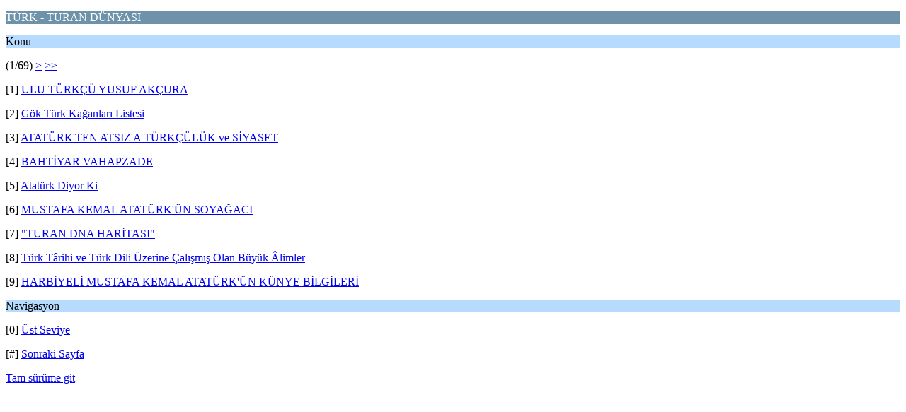

--- FILE ---
content_type: text/html; charset=ISO-8859-9
request_url: https://www.hunturk.net/forum/index.php?PHPSESSID=7r9fk2d6c69ujabnj673jtop76&board=178.0;wap2
body_size: 939
content:
<?xml version="1.0" encoding="ISO-8859-9"?>
<!DOCTYPE html PUBLIC "-//WAPFORUM//DTD XHTML Mobile 1.0//EN" "http://www.wapforum.org/DTD/xhtml-mobile10.dtd">
<html xmlns="http://www.w3.org/1999/xhtml">
	<head>
		<title>TÜRK - TURAN DÜNYASI</title>
		<link rel="canonical" href="https://www.hunturk.net/forum/f178-turk-turan-dunyasi.html" />
		<link rel="stylesheet" href="https://www.hunturk.net/forum/Themes/default/css/wireless.css" type="text/css" />
	</head>
	<body>
		<p class="catbg">TÜRK - TURAN DÜNYASI</p>
		<p class="titlebg">Konu</p>
		<p class="windowbg">(1/69) <a href="https://www.hunturk.net/forum/index.php?PHPSESSID=7r9fk2d6c69ujabnj673jtop76&amp;board=178.9;wap2">&gt;</a> <a href="https://www.hunturk.net/forum/index.php?PHPSESSID=7r9fk2d6c69ujabnj673jtop76&amp;board=178.612;wap2">&gt;&gt;</a> </p>
		<p class="windowbg">[1] <a href="https://www.hunturk.net/forum/index.php?PHPSESSID=7r9fk2d6c69ujabnj673jtop76&amp;topic=1594.0;wap2" accesskey="1">ULU TÜRKÇÜ YUSUF AKÇURA</a></p>
		<p class="windowbg">[2] <a href="https://www.hunturk.net/forum/index.php?PHPSESSID=7r9fk2d6c69ujabnj673jtop76&amp;topic=2363.0;wap2" accesskey="2">Gök Türk Kağanları Listesi</a></p>
		<p class="windowbg">[3] <a href="https://www.hunturk.net/forum/index.php?PHPSESSID=7r9fk2d6c69ujabnj673jtop76&amp;topic=2447.0;wap2" accesskey="3">ATATÜRK'TEN ATSIZ'A TÜRKÇÜLÜK ve SİYASET</a></p>
		<p class="windowbg">[4] <a href="https://www.hunturk.net/forum/index.php?PHPSESSID=7r9fk2d6c69ujabnj673jtop76&amp;topic=2467.0;wap2" accesskey="4">BAHTİYAR VAHAPZADE</a></p>
		<p class="windowbg">[5] <a href="https://www.hunturk.net/forum/index.php?PHPSESSID=7r9fk2d6c69ujabnj673jtop76&amp;topic=374.0;wap2" accesskey="5">Atatürk Diyor Ki</a></p>
		<p class="windowbg">[6] <a href="https://www.hunturk.net/forum/index.php?PHPSESSID=7r9fk2d6c69ujabnj673jtop76&amp;topic=2337.0;wap2" accesskey="6">MUSTAFA KEMAL ATATÜRK'ÜN SOYAĞACI </a></p>
		<p class="windowbg">[7] <a href="https://www.hunturk.net/forum/index.php?PHPSESSID=7r9fk2d6c69ujabnj673jtop76&amp;topic=1973.0;wap2" accesskey="7">&quot;TURAN DNA HARİTASI&quot;</a></p>
		<p class="windowbg">[8] <a href="https://www.hunturk.net/forum/index.php?PHPSESSID=7r9fk2d6c69ujabnj673jtop76&amp;topic=3230.0;wap2" accesskey="8">Türk Târihi ve Türk Dili Üzerine Çalışmış Olan Büyük Âlimler</a></p>
		<p class="windowbg">[9] <a href="https://www.hunturk.net/forum/index.php?PHPSESSID=7r9fk2d6c69ujabnj673jtop76&amp;topic=2338.0;wap2" accesskey="9">HARBİYELİ MUSTAFA KEMAL ATATÜRK'ÜN KÜNYE BİLGİLERİ</a></p>
		<p class="titlebg">Navigasyon</p>
		<p class="windowbg">[0] <a href="https://www.hunturk.net/forum/index.php?PHPSESSID=7r9fk2d6c69ujabnj673jtop76&amp;wap2" accesskey="0">Üst Seviye</a></p>
		<p class="windowbg">[#] <a href="https://www.hunturk.net/forum/index.php?PHPSESSID=7r9fk2d6c69ujabnj673jtop76&amp;board=178.9;wap2" accesskey="#">Sonraki Sayfa</a></p>
		<a href="f178-turk-turan-dunyasi.html;nowap" rel="nofollow">Tam sürüme git</a>
	<script defer src="https://static.cloudflareinsights.com/beacon.min.js/vcd15cbe7772f49c399c6a5babf22c1241717689176015" integrity="sha512-ZpsOmlRQV6y907TI0dKBHq9Md29nnaEIPlkf84rnaERnq6zvWvPUqr2ft8M1aS28oN72PdrCzSjY4U6VaAw1EQ==" data-cf-beacon='{"version":"2024.11.0","token":"adfe1e5cd46d4a34adf60a49783152fe","r":1,"server_timing":{"name":{"cfCacheStatus":true,"cfEdge":true,"cfExtPri":true,"cfL4":true,"cfOrigin":true,"cfSpeedBrain":true},"location_startswith":null}}' crossorigin="anonymous"></script>
</body>
</html>